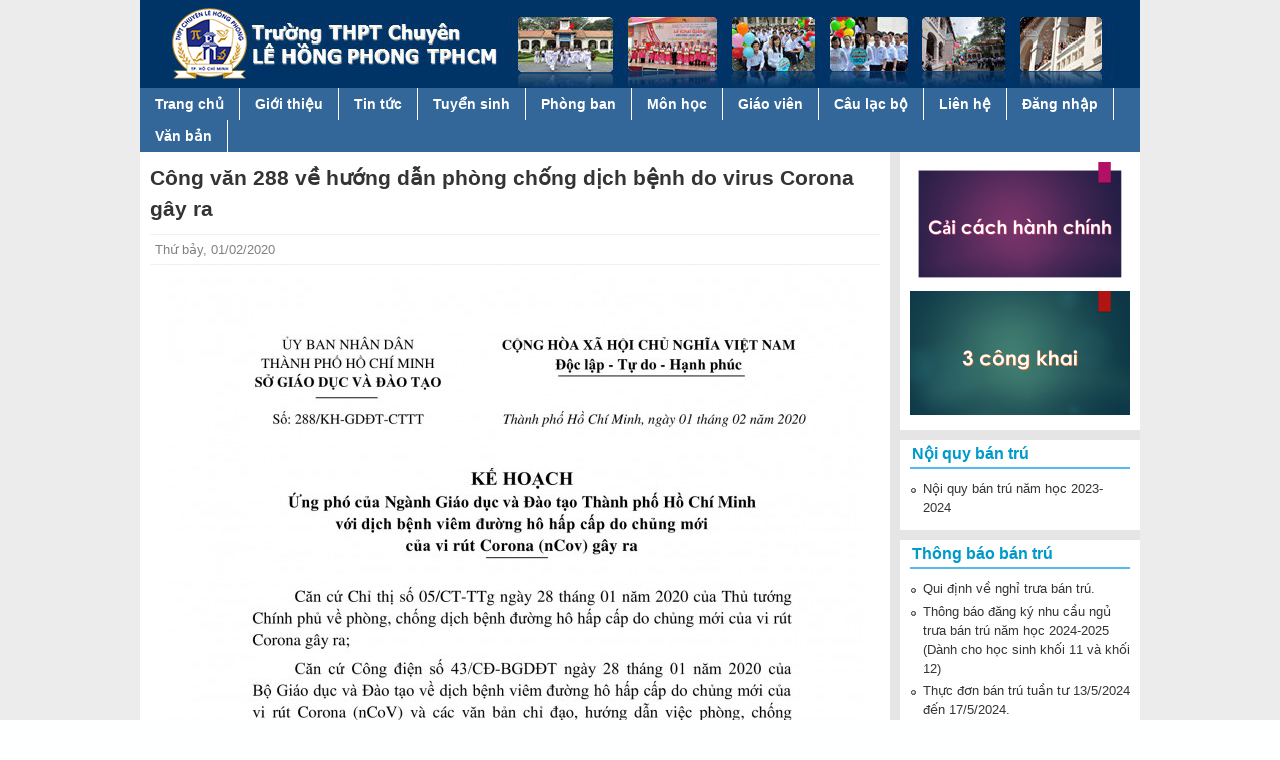

--- FILE ---
content_type: text/html; charset=utf-8
request_url: http://www.thpt-lehongphong-tphcm.edu.vn/vi/content/cong-van-288-ve-huong-dan-phong-chong-dich-benh-do-virus-corona-gay-ra?page=4
body_size: 8245
content:
<!DOCTYPE html>
<!--[if lt IE 7]><html class="lt-ie9 lt-ie8 lt-ie7" lang="vi" dir="ltr"><![endif]-->
<!--[if IE 7]><html class="lt-ie9 lt-ie8" lang="vi" dir="ltr"><![endif]-->
<!--[if IE 8]><html class="lt-ie9" lang="vi" dir="ltr"><![endif]-->
<!--[if gt IE 8]><!--><html lang="vi" dir="ltr" prefix="content: http://purl.org/rss/1.0/modules/content/ dc: http://purl.org/dc/terms/ foaf: http://xmlns.com/foaf/0.1/ og: http://ogp.me/ns# rdfs: http://www.w3.org/2000/01/rdf-schema# sioc: http://rdfs.org/sioc/ns# sioct: http://rdfs.org/sioc/types# skos: http://www.w3.org/2004/02/skos/core# xsd: http://www.w3.org/2001/XMLSchema#"><!--<![endif]-->
<head>
<meta charset="utf-8" />
<link rel="shortcut icon" href="http://www.thpt-lehongphong-tphcm.edu.vn/sites/default/files/favicon_0.png" type="image/png" />
<link rel="shortlink" href="/vi/node/774" />
<link rel="canonical" href="/vi/content/cong-van-288-ve-huong-dan-phong-chong-dich-benh-do-virus-corona-gay-ra" />
<meta name="Generator" content="Drupal 7 (http://drupal.org)" />
<title>Công văn 288 về hướng dẫn phòng chống dịch bệnh do virus Corona gây ra | Trường THPT chuyên Lê Hồng Phong TPHCM</title>
<link type="text/css" rel="stylesheet" href="http://www.thpt-lehongphong-tphcm.edu.vn/sites/default/files/css/css_xE-rWrJf-fncB6ztZfd2huxqgxu4WO-qwma6Xer30m4.css" media="all" />
<link type="text/css" rel="stylesheet" href="http://www.thpt-lehongphong-tphcm.edu.vn/sites/default/files/css/css_OIH7KBgcMORX4n_FB9gl3HmdET1HjFPxwDrcP4Yscjk.css" media="all" />
<link type="text/css" rel="stylesheet" href="http://www.thpt-lehongphong-tphcm.edu.vn/sites/default/files/css/css_ljvxoqi8w29h_egdohE_7f42Ij8UHh4hJ3jRAhv7-8E.css" media="all" />
<link type="text/css" rel="stylesheet" href="http://www.thpt-lehongphong-tphcm.edu.vn/sites/default/files/css/css_nkcsZlTOagaK7o3dnf_OikHp5ALdsplDatYucAyZJHI.css" media="all" />
<link type="text/css" rel="stylesheet" href="http://www.thpt-lehongphong-tphcm.edu.vn/sites/default/files/css/css_WkIQlS2V8h4Vh16HARhGTGX8u2nA_FzvuTZ5-DXLwaQ.css" media="screen" />
<link type="text/css" rel="stylesheet" href="http://www.thpt-lehongphong-tphcm.edu.vn/sites/default/files/css/css_NqCk_S8o9X1zgQvjl1DV2m1YejA9U_pp0PzmycGfymU.css" media="all" />
<link type="text/css" rel="stylesheet" href="http://www.thpt-lehongphong-tphcm.edu.vn/sites/default/files/css/css_xwM9bnIMEx8V5fJ3c2UrO5uk5PPLeFpVzfkJAdiLlCw.css" media="screen" />
<script src="http://www.thpt-lehongphong-tphcm.edu.vn/sites/all/modules/jquery_update/replace/jquery/1.7/jquery.min.js?v=1.7.1"></script>
<script src="http://www.thpt-lehongphong-tphcm.edu.vn/misc/jquery.once.js?v=1.2"></script>
<script src="http://www.thpt-lehongphong-tphcm.edu.vn/misc/drupal.js?rwli6s"></script>
<script src="http://www.thpt-lehongphong-tphcm.edu.vn/sites/all/libraries/mediaelement/build/mediaelement-and-player.min.js?v=2.1.6"></script>
<script src="http://www.thpt-lehongphong-tphcm.edu.vn/sites/all/modules/jquery_update/replace/ui/external/jquery.cookie.js?v=67fb34f6a866c40d0570"></script>
<script src="http://www.thpt-lehongphong-tphcm.edu.vn/sites/all/modules/jquery_update/replace/misc/jquery.form.min.js?v=2.69"></script>
<script src="http://www.thpt-lehongphong-tphcm.edu.vn/misc/ajax.js?v=7.37"></script>
<script src="http://www.thpt-lehongphong-tphcm.edu.vn/sites/all/modules/jquery_update/js/jquery_update.js?v=0.0.1"></script>
<script src="http://www.thpt-lehongphong-tphcm.edu.vn/sites/default/files/languages/vi_iFKI3CxzTAnnJdzgpIdnXHfh9g7BPqTmZKQIx8yDwto.js?rwli6s"></script>
<script src="http://www.thpt-lehongphong-tphcm.edu.vn/sites/all/modules/mediaelement/mediaelement.js?rwli6s"></script>
<script src="http://www.thpt-lehongphong-tphcm.edu.vn/sites/all/modules/views/js/base.js?rwli6s"></script>
<script src="http://www.thpt-lehongphong-tphcm.edu.vn/misc/progress.js?v=7.37"></script>
<script src="http://www.thpt-lehongphong-tphcm.edu.vn/sites/all/modules/views/js/ajax_view.js?rwli6s"></script>
<script src="http://www.thpt-lehongphong-tphcm.edu.vn/misc/tableheader.js?rwli6s"></script>
<script src="http://www.thpt-lehongphong-tphcm.edu.vn/sites/all/libraries/superfish/jquery.hoverIntent.minified.js?rwli6s"></script>
<script src="http://www.thpt-lehongphong-tphcm.edu.vn/sites/all/libraries/superfish/supposition.js?rwli6s"></script>
<script src="http://www.thpt-lehongphong-tphcm.edu.vn/sites/all/libraries/superfish/superfish.js?rwli6s"></script>
<script src="http://www.thpt-lehongphong-tphcm.edu.vn/sites/all/libraries/superfish/supersubs.js?rwli6s"></script>
<script src="http://www.thpt-lehongphong-tphcm.edu.vn/sites/all/modules/superfish/superfish.js?rwli6s"></script>
<script>jQuery.extend(Drupal.settings, {"basePath":"\/","pathPrefix":"vi\/","ajaxPageState":{"theme":"pixture_reloaded","theme_token":"ejVTEPldmWbOXKxgUCe7BhiUW3p5nKY-eKLrG79JnLo","jquery_version":"1.7","js":{"sites\/all\/modules\/jquery_update\/replace\/jquery\/1.7\/jquery.min.js":1,"misc\/jquery.once.js":1,"misc\/drupal.js":1,"sites\/all\/libraries\/mediaelement\/build\/mediaelement-and-player.min.js":1,"sites\/all\/modules\/jquery_update\/replace\/ui\/external\/jquery.cookie.js":1,"sites\/all\/modules\/jquery_update\/replace\/misc\/jquery.form.min.js":1,"misc\/ajax.js":1,"sites\/all\/modules\/jquery_update\/js\/jquery_update.js":1,"public:\/\/languages\/vi_iFKI3CxzTAnnJdzgpIdnXHfh9g7BPqTmZKQIx8yDwto.js":1,"sites\/all\/modules\/mediaelement\/mediaelement.js":1,"sites\/all\/modules\/views\/js\/base.js":1,"misc\/progress.js":1,"sites\/all\/modules\/views\/js\/ajax_view.js":1,"misc\/tableheader.js":1,"sites\/all\/libraries\/superfish\/jquery.hoverIntent.minified.js":1,"sites\/all\/libraries\/superfish\/supposition.js":1,"sites\/all\/libraries\/superfish\/superfish.js":1,"sites\/all\/libraries\/superfish\/supersubs.js":1,"sites\/all\/modules\/superfish\/superfish.js":1},"css":{"modules\/system\/system.base.css":1,"modules\/system\/system.menus.css":1,"modules\/system\/system.messages.css":1,"modules\/system\/system.theme.css":1,"sites\/all\/libraries\/mediaelement\/build\/mediaelementplayer.min.css":1,"modules\/aggregator\/aggregator.css":1,"modules\/field\/theme\/field.css":1,"modules\/node\/node.css":1,"modules\/search\/search.css":1,"modules\/user\/user.css":1,"sites\/all\/modules\/views\/css\/views.css":1,"sites\/all\/modules\/ckeditor\/css\/ckeditor.css":1,"sites\/all\/modules\/ctools\/css\/ctools.css":1,"sites\/all\/modules\/panels\/css\/panels.css":1,"sites\/all\/libraries\/superfish\/css\/superfish.css":1,"sites\/all\/libraries\/superfish\/style\/stylemoi\/myblue.css":1,"sites\/all\/themes\/adaptivetheme\/at_core\/css\/at.settings.style.headings.css":1,"sites\/all\/themes\/adaptivetheme\/at_core\/css\/at.settings.style.image.css":1,"sites\/all\/themes\/adaptivetheme\/at_core\/css\/at.layout.css":1,"sites\/all\/themes\/pixture_reloaded\/color\/colors.css":1,"sites\/all\/themes\/pixture_reloaded\/css\/pixture_reloaded.css":1,"sites\/all\/themes\/pixture_reloaded\/css\/pixture_reloaded.settings.style.css":1,"public:\/\/adaptivetheme\/pixture_reloaded_files\/pixture_reloaded.default.layout.css":1,"public:\/\/adaptivetheme\/pixture_reloaded_files\/pixture_reloaded.fonts.css":1,"public:\/\/adaptivetheme\/pixture_reloaded_files\/pixture_reloaded.custom.css":1}},"jcarousel":{"ajaxPath":"\/vi\/jcarousel\/ajax\/views"},"mediaelementAll":true,"views":{"ajax_path":"\/vi\/views\/ajax","ajaxViews":{"views_dom_id:58ab5549d2cdf2aea6cb83cce6945c4a":{"view_name":"hocsinhgioiv","view_display_id":"block","view_args":"774\/46","view_path":"node\/774","view_base_path":null,"view_dom_id":"58ab5549d2cdf2aea6cb83cce6945c4a","pager_element":0}}},"superfish":{"1":{"id":"1","sf":{"animation":{"opacity":"show","height":"show"},"speed":"\u0027fast\u0027","autoArrows":false,"dropShadows":false,"disableHI":false},"plugins":{"supposition":true,"bgiframe":false,"supersubs":{"minWidth":"12","maxWidth":"27","extraWidth":1}}}},"adaptivetheme":{"pixture_reloaded":{"layout_settings":{"bigscreen":"three-col-grail","tablet_landscape":"three-col-grail","tablet_portrait":"one-col-stack","smalltouch_landscape":"one-col-stack","smalltouch_portrait":"one-col-stack"},"media_query_settings":{"bigscreen":"only screen and (min-width:1000px)","tablet_landscape":"only screen and (min-width:769px) and (max-width:1024px)","tablet_portrait":"only screen and (min-width:481px) and (max-width:768px)","smalltouch_landscape":"only screen and (min-width:321px) and (max-width:480px)","smalltouch_portrait":"only screen and (max-width:320px)"}}}});</script>
<!--[if lt IE 9]>
<script src="http://www.thpt-lehongphong-tphcm.edu.vn/sites/all/themes/adaptivetheme/at_core/scripts/html5.js?rwli6s"></script>
<![endif]-->
</head>
<body class="html not-front not-logged-in one-sidebar sidebar-second page-node page-node- page-node-774 node-type-ndtintucnhatruong site-name-hidden atr-7.x-3.x atv-7.x-3.0-rc1 lang-vi site-name-trường-thpt-chuyên-lê-hồng-phong-tphcm section-content color-scheme-custom pixture-reloaded bs-n bb-n mb-dd mbp-l rc-0">
  <div id="skip-link" class="nocontent">
    <a href="#main-content" class="element-invisible element-focusable">Nhảy đến nội dung</a>
  </div>
    <div class="texture-overlay">
  
  <div id="page" class="container page ssc-n ssw-n ssa-l sss-n btc-n btw-b bta-l bts-n ntc-n ntw-b nta-l nts-n ctc-n ctw-b cta-l cts-n ptc-n ptw-b pta-l pts-n">
     
	<header id="header" class="clearfix" role="banner">
	  
	  <div class="header-inner clearfix">
      
                  <!-- start: Branding -->
          <div id="branding" class="branding-elements clearfix">

                          <div id="logo">
                <a href="/vi"><img class="site-logo" typeof="foaf:Image" src="http://www.thpt-lehongphong-tphcm.edu.vn/sites/default/files/logo0.jpg" alt="Trường THPT chuyên Lê Hồng Phong TPHCM" /></a>              </div>
            
                          <!-- start: Site name and Slogan hgroup -->
              <hgroup id="name-and-slogan" class="element-invisible h-group" id="name-and-slogan">

                                  <h1 id="site-name" class="element-invisible" id="site-name"><a href="/vi" title="Trang nhà">Trường THPT chuyên Lê Hồng Phong TPHCM</a></h1>
                
                
              </hgroup><!-- /end #name-and-slogan -->
            			
          </div><!-- /end #branding -->
        		
				
      </div>

    </header> <!-- /header -->
	<div id="menu-bar" class="nav clearfix"><nav id="block-superfish-1" class="block block-superfish mymenu1 no-title menu-wrapper menu-bar-wrapper clearfix odd first last block-count-1 block-region-menu-bar block-1" >  
  
  <ul id="superfish-1" class="menu sf-menu sf-main-menu sf-horizontal sf-style-myblue"><li id="menu-218-1" class="sf-depth-1 sf-no-children"><a href="/vi" title="" class="sf-depth-1">Trang chủ</a></li><li id="menu-1850-1" class="sf-depth-1 sf-no-children"><a href="/vi/gioithieu" title="Giới thiệu" class="sf-depth-1">Giới thiệu</a></li><li id="menu-1674-1" class="sf-depth-1 menuparent"><a href="/vi/tintucnhatruong" title="" class="sf-depth-1 menuparent">Tin tức</a><ul><li id="menu-1852-1" class="sf-depth-2 sf-no-children"><a href="/vi/tintucnhatruong" title="Tin tức nhà trường" class="sf-depth-2">Tin tức nhà trường</a></li><li id="menu-1853-1" class="sf-depth-2 sf-no-children"><a href="/vi/thongbao" title="Thông báo" class="sf-depth-2">Thông báo</a></li><li id="menu-1854-1" class="sf-depth-2 sf-no-children"><a href="/vi/olympic304" title="Olympic 30/4" class="sf-depth-2">Olympic 30/4</a></li><li id="menu-2607-1" class="sf-depth-2 sf-no-children"><a href="/vi/nghien-cuu-khoa-hoc" title="" class="sf-depth-2">Nghiên cứu khoa học</a></li><li id="menu-1855-1" class="sf-depth-2 sf-no-children"><a href="/vi/tintucgiaoduc" title="Tin tức giáo dục" class="sf-depth-2">Tin tức giáo dục</a></li><li id="menu-1856-1" class="sf-depth-2 sf-no-children"><a href="/vi/thongtinphapluat" title="Thông tin pháp luật" class="sf-depth-2">Thông tin pháp luật</a></li><li id="menu-2599-1" class="sf-depth-2 sf-no-children"><a href="/vi/hoptacquocte" title="" class="sf-depth-2">Hợp tác quốc tế</a></li></ul></li><li id="menu-2609-1" class="sf-depth-1 sf-no-children"><a href="/vi/tuyensinh" title="" class="sf-depth-1">Tuyển sinh</a></li><li id="menu-1857-1" class="sf-depth-1 menuparent"><a href="/vi/taxonomy/term/48" title="Đoàn thể" class="sf-depth-1 menuparent">Phòng ban</a><ul><li id="menu-1861-1" class="sf-depth-2 sf-no-children"><a href="/vi/muc-luc/chi-bo" title="Chi bộ" class="sf-depth-2">Chi bộ</a></li><li id="menu-1858-1" class="sf-depth-2 sf-no-children"><a href="/vi/congdoan" title="Công Đoàn" class="sf-depth-2">Công Đoàn</a></li><li id="menu-1859-1" class="sf-depth-2 sf-no-children"><a href="/vi/doantruong" title="Đoàn trường" class="sf-depth-2">Đoàn trường</a></li><li id="menu-1860-1" class="sf-depth-2 sf-no-children"><a href="/vi/muc-luc/chi-doan-giao-vien" title="Chi đoàn giáo viên" class="sf-depth-2">Chi đoàn giáo viên</a></li><li id="menu-1888-1" class="sf-depth-2 sf-no-children"><a href="/vi/giaovu" title="" class="sf-depth-2">Giáo vụ</a></li><li id="menu-1887-1" class="sf-depth-2 sf-no-children"><a href="/vi/nhatinhoc" title="" class="sf-depth-2">Nhà tin học</a></li><li id="menu-1886-1" class="sf-depth-2 sf-no-children"><a href="/vi/nhathidau" title="" class="sf-depth-2">Nhà thi đấu</a></li><li id="menu-2691-1" class="sf-depth-2 sf-no-children"><a href="/vi/ban-lien-lac" title="" class="sf-depth-2">Ban liên lạc cựu học sinh</a></li><li id="menu-2277-1" class="sf-depth-2 sf-no-children"><a href="/vi/bantru" title="" class="sf-depth-2">Bán trú</a></li><li id="menu-2264-1" class="sf-depth-2 sf-no-children"><a href="/vi/thuvien" title="" class="sf-depth-2">Thư viện</a></li></ul></li><li id="menu-1864-1" class="sf-depth-1 menuparent"><a href="/vi/taxonomy/term/2" title="Môn học" class="sf-depth-1 menuparent">Môn học</a><ul><li id="menu-1865-1" class="sf-depth-2 sf-no-children"><a href="/vi/toanhoc" title="Toán học" class="sf-depth-2">Toán học</a></li><li id="menu-1866-1" class="sf-depth-2 sf-no-children"><a href="/vi/vatly" title="Vật lý" class="sf-depth-2">Vật lý</a></li><li id="menu-1867-1" class="sf-depth-2 sf-no-children"><a href="/vi/hoahoc" title="Hóa học" class="sf-depth-2">Hóa học</a></li><li id="menu-1868-1" class="sf-depth-2 sf-no-children"><a href="/vi/tinhoc" title="Tin học" class="sf-depth-2">Tin học</a></li><li id="menu-1869-1" class="sf-depth-2 sf-no-children"><a href="/vi/congnghe" title="Kỹ thuật" class="sf-depth-2">Công nghệ</a></li><li id="menu-1870-1" class="sf-depth-2 sf-no-children"><a href="/vi/theduc" title="Thể dục - quốc phòng" class="sf-depth-2">Thể dục - quốc phòng</a></li><li id="menu-1871-1" class="sf-depth-2 sf-no-children"><a href="/vi/lichsu" title="Lịch Sử" class="sf-depth-2">Lịch Sử</a></li><li id="menu-1872-1" class="sf-depth-2 sf-no-children"><a href="/vi/dialy" title="Địa lý" class="sf-depth-2">Địa lý</a></li><li id="menu-1873-1" class="sf-depth-2 sf-no-children"><a href="/vi/nguvan" title="Ngữ văn" class="sf-depth-2">Ngữ văn</a></li><li id="menu-1874-1" class="sf-depth-2 sf-no-children"><a href="/vi/anhvan" title="Anh văn" class="sf-depth-2">Anh văn</a></li><li id="menu-1875-1" class="sf-depth-2 sf-no-children"><a href="/vi/sinhhoc" title="Sinh học" class="sf-depth-2">Sinh học</a></li><li id="menu-1876-1" class="sf-depth-2 sf-no-children"><a href="/vi/gdcd" title="Giáo dục công dân" class="sf-depth-2">Giáo dục công dân</a></li><li id="menu-1877-1" class="sf-depth-2 sf-no-children"><a href="/vi/phaptrung" title="Pháp - Trung" class="sf-depth-2">Pháp - Trung</a></li><li id="menu-2615-1" class="sf-depth-2 sf-no-children"><a href="/vi/trungnhat" title="" class="sf-depth-2">Trung Nhật</a></li><li id="menu-2675-1" class="sf-depth-2 sf-no-children"><a href="/vi/gddp" title="" class="sf-depth-2">Giáo dục địa phương</a></li><li id="menu-2676-1" class="sf-depth-2 sf-no-children"><a href="/vi/huongnghiep" title="" class="sf-depth-2">Hướng nghiệp</a></li></ul></li><li id="menu-2255-1" class="sf-depth-1 menuparent"><a href="/vi/bdtx" title="" class="sf-depth-1 menuparent">Giáo viên</a><ul><li id="menu-2256-1" class="sf-depth-2 sf-no-children"><a href="/vi/bdtx" title="Bồi dưỡng thường xuyên" class="sf-depth-2">Bồi dưỡng thường xuyên</a></li><li id="menu-2259-1" class="sf-depth-2 sf-no-children"><a href="/vi/giangday" title="" class="sf-depth-2">Phương pháp giảng dạy</a></li><li id="menu-2262-1" class="sf-depth-2 sf-no-children"><a href="/vi/muc-luc/giao-duc-ngll-va-kns" title="" class="sf-depth-2">Giáo dục NGLL và KNS</a></li></ul></li><li id="menu-2341-1" class="sf-depth-1 menuparent"><a href="/vi/clbtv" title="" class="sf-depth-1 menuparent">Câu lạc bộ</a><ul><li id="menu-2343-1" class="sf-depth-2 sf-no-children"><a href="/vi/clbmb" title="" class="sf-depth-2">Clb Máy bay mô hình</a></li><li id="menu-2344-1" class="sf-depth-2 sf-no-children"><a href="/vi/clbrb" title="" class="sf-depth-2">Clb Rô bốt</a></li><li id="menu-2342-1" class="sf-depth-2 sf-no-children"><a href="/vi/clbtv" title="" class="sf-depth-2">Clb Thiên văn</a></li></ul></li><li id="menu-1532-1" class="sf-depth-1 sf-no-children"><a href="/vi/content/lien-he-truc-tiep" class="sf-depth-1">Liên hệ</a></li><li id="menu-1885-1" class="sf-depth-1 sf-no-children"><a href="/vi/lhp235/login" title="" class="sf-depth-1">Đăng nhập</a></li><li id="menu-2666-1" class="sf-depth-1 menuparent"><a href="/vi" title="" class="sf-depth-1 menuparent">Văn bản</a><ul><li id="menu-2667-1" class="sf-depth-2 sf-no-children"><a href="/vi/cong-khai" title="" class="sf-depth-2">Công khai theo TT 09/2024</a></li><li id="menu-2668-1" class="sf-depth-2 sf-no-children"><a href="/vi/bieu-mau" title="" class="sf-depth-2">Biểu mẫu</a></li><li id="menu-2697-1" class="sf-depth-2 sf-no-children"><a href="http://www.thpt-lehongphong-tphcm.edu.vn/vi/muc-luc/cong-khai-ngan-sach" title="" class="sf-depth-2">Công khai ngân sách</a></li></ul></li></ul>
  </nav></div>	<!-- Messages and Help -->
        
    <!-- Breadcrumbs -->
    
    <div class="region region-secondary-content"><div class="region-inner clearfix"><div id="block-views-trinhduyet-block" class="block block-views mytrinhduyet no-title odd first last block-count-2 block-region-secondary-content block-trinhduyet-block" ><div class="block-inner clearfix">  
  
  <div class="block-content content"><div class="view view-trinhduyet view-id-trinhduyet view-display-id-block mytrinhduyet view-dom-id-75aa07310e3507046e608c6678ce4e28">
        
  
  
      <div class="view-content">
        <div class="views-row views-row-1 views-row-odd views-row-first views-row-last">
      
  <div class="views-field views-field-body">        <div class="field-content"><p><strong>Trình duyệt Internet Explorer của bạn đã lỗi thời. Bạn phải cài đặt trình duyệt khác hoặc trình duyệt Internet Explorer mới hơn.</strong></p>
<p><strong>Trang web hoạt động tốt nhất trên trình duyệt Google Chrome.</strong></p>
<p><strong>Nếu trên máy tính chưa có Google Chrome, bạn thực hiện các bước sau để cài đặt Google Chrome:</strong></p>
<p><strong style="line-height: 1.6;">B1. Bạn <a href="https://www.google.com/intl/vi/chrome/browser/" target="_blank">Click vào </a><a href="http://www.google.com/intl/vi/chrome/browser/"><u>đây</u></a> đến trang Google Chrome</strong></p>
<p><strong style="line-height: 1.6;">B2. Chọn <span style="color:#FF0000;">tải xuống Chrome, </span>một bảng sẽ xuất hiện, bạn chọn <span style="color:#FF0000;">Chấp nhận và cài đặt</span>.</strong></p>
<p> </p>
</div>  </div>  </div>
    </div>
  
  
  
  
  
  
</div></div>
  </div></div></div></div>
    

    <div id="columns">
      <div class="columns-inner clearfix">

        <div id="content-column">
          <div class="content-inner">

            
            <section id="main-content" role="main">

                                            <header id="main-content-header" class="clearfix">

                                      <h1 id="page-title">Công văn 288 về hướng dẫn phòng chống dịch bệnh do virus Corona gây ra</h1>
                  
                  
                </header>
                            
                              <div id="content">
                  <div id="block-system-main" class="block block-system mymainblock no-title odd first block-count-3 block-region-content block-main" >  
  
  <div class="viewpostdate">Thứ bảy, 01/02/2020</div><p class="rtecenter"><img alt="" src="/sites/default/files/202002082/cv288-1n.jpg" style="height:908px; width:695px" /><img alt="" src="/sites/default/files/202002082/cv288-2n.jpg" style="height:840px; width:695px" /><img alt="" src="/sites/default/files/202002082/cv288-3n.jpg" style="height:859px; width:695px" /><img alt="" src="/sites/default/files/202002082/cv288-4n.jpg" style="height:854px; width:695px" /><img alt="" src="/sites/default/files/202002082/cv288-5n.jpg" style="height:831px; width:695px" /><img alt="" src="/sites/default/files/202002082/cv288-6n.jpg" style="height:927px; width:695px" /></p>
<div class="label-above">File đính kèm:&nbsp;</div><table class="sticky-enabled">
 <thead><tr><th>Đính kèm</th><th>Dung lượng</th> </tr></thead>
<tbody>
 <tr class="odd"><td><span class="file"><img class="file-icon" alt="" title="application/vnd.openxmlformats-officedocument.wordprocessingml.document" src="/modules/file/icons/x-office-document.png" /> <a href="http://www.thpt-lehongphong-tphcm.edu.vn/vi/system/files/2022020/cv286.docx" type="application/vnd.openxmlformats-officedocument.wordprocessingml.document; length=22190">cv286.docx</a></span></td><td>21.67 KB</td> </tr>
</tbody>
</table>

  </div><section id="block-views-hocsinhgioiv-block" class="block block-views myblock13 even last block-count-4 block-region-content block-hocsinhgioiv-block" >  
      <h2 class="block-title">Các tin khác:</h2>
  
  <div class="view view-hocsinhgioiv view-id-hocsinhgioiv view-display-id-block view-dom-id-58ab5549d2cdf2aea6cb83cce6945c4a">
        
  
  
      <div class="view-content">
      <div class="item-list">    <ul>          <li class="views-row views-row-1 views-row-odd views-row-first">  
  <span class="views-field views-field-created">        <em class="field-content">(03/02/2023)</em>  </span>  
  <span class="views-field views-field-title">        <span class="field-content"><a href="/vi/content/lich-tiep-cong-dan-nam-2023">Lịch tiếp Công dân Năm 2023</a></span>  </span></li>
          <li class="views-row views-row-2 views-row-even">  
  <span class="views-field views-field-created">        <em class="field-content">(25/08/2022)</em>  </span>  
  <span class="views-field views-field-title">        <span class="field-content"><a href="/vi/content/thong-bao-danh-muc-sach-giao-khoa-mon-mi-thuat-lop-10-su-dung-tu-nam-hoc-2022-2023">Thông báo Danh mục sách giáo khoa môn Mĩ Thuật Lớp 10 sử dụng từ năm học 2022-2023</a></span>  </span></li>
          <li class="views-row views-row-3 views-row-odd">  
  <span class="views-field views-field-created">        <em class="field-content">(23/08/2022)</em>  </span>  
  <span class="views-field views-field-title">        <span class="field-content"><a href="/vi/content/thong-bao-ket-qua-hoc-bong-odon-vallet-nam-2022">Thông báo Kết quả học bổng Odon Vallet năm 2022</a></span>  </span></li>
          <li class="views-row views-row-4 views-row-even">  
  <span class="views-field views-field-created">        <em class="field-content">(19/08/2022)</em>  </span>  
  <span class="views-field views-field-title">        <span class="field-content"><a href="/vi/content/quyet-dinh-vv-cong-nhan-ket-qua-tuyen-dung-ky-tuyen-dung-vien-chuc-nam-hoc-2022-2023">Quyết định v/v công nhận kết quả tuyển dụng kỳ tuyển dụng viên chức năm học 2022-2023 </a></span>  </span></li>
          <li class="views-row views-row-5 views-row-odd">  
  <span class="views-field views-field-created">        <em class="field-content">(17/08/2022)</em>  </span>  
  <span class="views-field views-field-title">        <span class="field-content"><a href="/vi/content/thong-bao-phan-bo-thoi-gian-thi-vong-2-cua-ky-tuyen-dung-vien-chuc-nam-hoc-2022-2023">Thông báo Phân bố thời gian thi vòng 2 của kỳ tuyển dụng viên chức năm học 2022-2023</a></span>  </span></li>
          <li class="views-row views-row-6 views-row-even">  
  <span class="views-field views-field-created">        <em class="field-content">(16/08/2022)</em>  </span>  
  <span class="views-field views-field-title">        <span class="field-content"><a href="/vi/content/thong-bao-ve-trieu-tap-thi-sinh-du-dieu-kien-tieu-chuan-du-thi-vong-2-cua-ky-tuyen-dung-vien">Thông báo Về triệu tập thí sinh đủ điều kiện, tiêu chuẩn dự thi vòng 2 của kỳ tuyển dụng viên chức, nãm học 2022-2023</a></span>  </span></li>
          <li class="views-row views-row-7 views-row-odd">  
  <span class="views-field views-field-created">        <em class="field-content">(15/08/2022)</em>  </span>  
  <span class="views-field views-field-title">        <span class="field-content"><a href="/vi/content/thong-bao-ve-danh-sach-ket-qua-du-thi-vong-1-va-nhan-don-phuc-khao-bai-thi-vong-1-cua-ky">Thông báo về danh sách kết quả dự thi Vòng 1 và nhân đơn phúc khảo bài thi Vòng 1 của kỳ tuyển dụng viên chức năm học 2022-2023</a></span>  </span></li>
          <li class="views-row views-row-8 views-row-even">  
  <span class="views-field views-field-created">        <em class="field-content">(14/08/2022)</em>  </span>  
  <span class="views-field views-field-title">        <span class="field-content"><a href="/vi/content/thong-bao-tham-du-le-tuyen-duong-khen-thuong-hoc-sinh-gioi-thanh-pho-nam-hoc-2021-2022">Thông báo tham dự lễ tuyên dương khen thưởng học sinh giỏi thành phố năm học 2021-2022</a></span>  </span></li>
          <li class="views-row views-row-9 views-row-odd">  
  <span class="views-field views-field-created">        <em class="field-content">(11/08/2022)</em>  </span>  
  <span class="views-field views-field-title">        <span class="field-content"><a href="/vi/content/thong-bao-ve-trieu-tap-thi-sinh-du-dieu-kien-tieu-chuan-du-thi-vong-1-cua-ky-tuyen-dung-vien">Thông báo Về triệu tập thí sinh đủ điều kiện, tiêu chuẩn dự thi vòng 1 của kỳ tuyển dụng viên chức năm học 2022-2023</a></span>  </span></li>
          <li class="views-row views-row-10 views-row-even views-row-last">  
  <span class="views-field views-field-created">        <em class="field-content">(10/08/2022)</em>  </span>  
  <span class="views-field views-field-title">        <span class="field-content"><a href="/vi/content/thong-bao-ve-danh-sach-thi-sinh-du-dieu-kien-tieu-chuan-du-thi-vong-1-cua-ky-tuyen-dung-vien">Thông báo Về danh sách thí sinh đủ điều kiện, tiêu chuẩn dự thi vòng 1 của kỳ tuyển dụng viên chức năm học 2022-2023</a></span>  </span></li>
      </ul></div>    </div>
  
      <h2 class="element-invisible">Trang</h2><div class="item-list item-list-pager"><ul class="pager"><li class="pager-first even first"><a title="Đến trang đầu tiên" href="/vi/content/cong-van-288-ve-huong-dan-phong-chong-dich-benh-do-virus-corona-gay-ra">« đầu</a></li><li class="pager-previous odd"><a title="Đến trang kế trước" href="/vi/content/cong-van-288-ve-huong-dan-phong-chong-dich-benh-do-virus-corona-gay-ra?page=3">‹ trước</a></li><li class="pager-item even"><a title="Đến trang 1" href="/vi/content/cong-van-288-ve-huong-dan-phong-chong-dich-benh-do-virus-corona-gay-ra">1</a></li><li class="pager-item odd"><a title="Đến trang 2" href="/vi/content/cong-van-288-ve-huong-dan-phong-chong-dich-benh-do-virus-corona-gay-ra?page=1">2</a></li><li class="pager-item even"><a title="Đến trang 3" href="/vi/content/cong-van-288-ve-huong-dan-phong-chong-dich-benh-do-virus-corona-gay-ra?page=2">3</a></li><li class="pager-item odd"><a title="Đến trang 4" href="/vi/content/cong-van-288-ve-huong-dan-phong-chong-dich-benh-do-virus-corona-gay-ra?page=3">4</a></li><li class="pager-current even">5</li><li class="pager-item odd"><a title="Đến trang 6" href="/vi/content/cong-van-288-ve-huong-dan-phong-chong-dich-benh-do-virus-corona-gay-ra?page=5">6</a></li><li class="pager-item even"><a title="Đến trang 7" href="/vi/content/cong-van-288-ve-huong-dan-phong-chong-dich-benh-do-virus-corona-gay-ra?page=6">7</a></li><li class="pager-item odd"><a title="Đến trang 8" href="/vi/content/cong-van-288-ve-huong-dan-phong-chong-dich-benh-do-virus-corona-gay-ra?page=7">8</a></li><li class="pager-item even"><a title="Đến trang 9" href="/vi/content/cong-van-288-ve-huong-dan-phong-chong-dich-benh-do-virus-corona-gay-ra?page=8">9</a></li><li class="pager-ellipsis odd">…</li><li class="pager-next even"><a title="Đến trang sau" href="/vi/content/cong-van-288-ve-huong-dan-phong-chong-dich-benh-do-virus-corona-gay-ra?page=5">sau ›</a></li><li class="pager-last odd last"><a title="Đến trang cuối cùng" href="/vi/content/cong-van-288-ve-huong-dan-phong-chong-dich-benh-do-virus-corona-gay-ra?page=17">cuối »</a></li></ul></div>  
  
  
  
  
</div>
  </section>                </div>
              
              <!-- Feed icons (RSS, Atom icons etc -->
              
            </section> <!-- /main-content -->

            	
	
	
	<!-- Two column 66-33 -->
		
	<!-- four-4x25 Gpanel -->
     
	
		
	<!-- Three column 3x33 Gpanel -->
    	
		
	<!-- Three column 3x33 Gpanel -->
    	
		
	<!-- Three column 3x33 Gpanel -->
    	
          </div>
        </div> <!-- /content-column -->

                <div class="region region-sidebar-second sidebar"><div class="region-inner clearfix"><div id="block-views-quangcao1-block" class="block block-views myblock11 no-title odd first block-count-5 block-region-sidebar-second block-quangcao1-block" ><div class="block-inner clearfix">  
  
  <div class="block-content content"><div class="view view-quangcao1 view-id-quangcao1 view-display-id-block view-dom-id-92c5c2f696e614427d2d2e1be521a8d6">
        
  
  
      <div class="view-content">
        <div class="views-row views-row-1 views-row-odd views-row-first">
      
  <div class="views-field views-field-field-photostream">        <div class="field-content"><a href="http://www.thpt-lehongphong-tphcm.edu.vn/vi/caicachhanhchinh" target="_blank"><img typeof="foaf:Image" class="image-style-photostream" src="http://www.thpt-lehongphong-tphcm.edu.vn/sites/default/files/styles/photostream/public/presentation1_4.png?itok=z3sU3FR4" width="220" height="124" alt="" /></a></div>  </div>  </div>
  <div class="views-row views-row-2 views-row-even views-row-last">
      
  <div class="views-field views-field-field-photostream">        <div class="field-content"><a href="http://www.thpt-lehongphong-tphcm.edu.vn/vi/cong-khai" target="_blank"><img typeof="foaf:Image" class="image-style-photostream" src="http://www.thpt-lehongphong-tphcm.edu.vn/sites/default/files/styles/photostream/public/presentation1_3.png?itok=BUR3r-SX" width="220" height="124" alt="" /></a></div>  </div>  </div>
    </div>
  
  
  
  
  
  
</div></div>
  </div></div><section id="block-views-ad8004d1d558a6683e8ae952cb601187" class="block block-views even block-count-6 block-region-sidebar-second block-ad8004d1d558a6683e8ae952cb601187" ><div class="block-inner clearfix">  
      <h2 class="block-title">Nội quy bán trú</h2>
  
  <div class="block-content content"><div class="view view-view-thongtincanbiet-bantru view-id-view_thongtincanbiet_bantru view-display-id-block view-dom-id-8cd4794a02186a7825248c2836f96fe5">
        
  
  
      <div class="view-content">
      <div class="item-list">    <ul>          <li class="views-row views-row-1 views-row-odd views-row-first views-row-last">  
  <div>        <span><a href="/vi/content/noi-quy-ban-tru-nam-hoc-2023-2024"> Nội quy bán trú năm học 2023-2024</a></span>  </div></li>
      </ul></div>    </div>
  
  
  
  
  
  
</div></div>
  </div></section><section id="block-views-60dabd7c4e885103cf45895c66890921" class="block block-views odd block-count-7 block-region-sidebar-second block-60dabd7c4e885103cf45895c66890921" ><div class="block-inner clearfix">  
      <h2 class="block-title">Thông báo bán trú</h2>
  
  <div class="block-content content"><div class="view view-view-thongtincanbiet-bantru1 view-id-view_thongtincanbiet_bantru1 view-display-id-block view-dom-id-5e0b6bb495ffe200565684ec22b20e64">
        
  
  
      <div class="view-content">
      <div class="item-list">    <ul>          <li class="views-row views-row-1 views-row-odd views-row-first">  
  <div>        <span><a href="/vi/content/qui-dinh-ve-nghi-trua-ban-tru"> Qui định về nghỉ trưa bán trú.</a></span>  </div></li>
          <li class="views-row views-row-2 views-row-even">  
  <div>        <span><a href="/vi/content/thong-bao-dang-ky-nhu-cau-ngu-trua-ban-tru-nam-hoc-2024-2025-danh-cho-hoc-sinh-khoi-11-va"> Thông báo đăng ký nhu cầu ngủ trưa bán trú năm học 2024-2025 (Dành cho học sinh khối 11 và khối 12)</a></span>  </div></li>
          <li class="views-row views-row-3 views-row-odd">  
  <div>        <span><a href="/vi/content/thuc-don-ban-tru-tuan-tu-1352024-den-1752024"> Thực đơn bán trú tuần tư 13/5/2024 đến 17/5/2024.</a></span>  </div></li>
          <li class="views-row views-row-4 views-row-even">  
  <div>        <span><a href="/vi/content/thuc-don-ban-tru-tuan-tu-0652024-den-1152024"> Thực đơn bán trú tuần từ 06/5/2024 đến 11/5/2024.</a></span>  </div></li>
          <li class="views-row views-row-5 views-row-odd views-row-last">  
  <div>        <span><a href="/vi/content/thuc-don-ban-tru-tuan-tu-1542024-den-1942024"> Thực đơn bán trú tuần từ 15/4/2024 đến 19/4/2024.</a></span>  </div></li>
      </ul></div>    </div>
  
  
  
  
  
  
</div></div>
  </div></section><section id="block-views-view-covid19-block" class="block block-views even last block-count-8 block-region-sidebar-second block-view-covid19-block" ><div class="block-inner clearfix">  
      <h2 class="block-title">Thông tin về dịch covid 19</h2>
  
  <div class="block-content content"><div class="view view-view-covid19 view-id-view_covid19 view-display-id-block view-dom-id-4fd04e02cdbd0cfc322590f35e345bd8">
        
  
  
      <div class="view-content">
      <div class="item-list">    <ul>          <li class="views-row views-row-1 views-row-odd views-row-first">  
  <div class="views-field views-field-title">        <span class="field-content"><a href="/vi/content/ke-hoach-vv-trien-khai-phong-chong-dich-covid-19">Kế hoạch v/v Triển khai phòng, chống dịch COVID-19</a></span>  </div></li>
          <li class="views-row views-row-2 views-row-even">  
  <div class="views-field views-field-title">        <span class="field-content"><a href="/vi/content/hieu-dung-ve-han-dung-cua-vaccine-covid-19">Hiểu đúng về hạn dùng của vaccine COVID-19</a></span>  </div></li>
          <li class="views-row views-row-3 views-row-odd views-row-last">  
  <div class="views-field views-field-title">        <span class="field-content"><a href="/vi/content/nhung-loi-ich-cua-viec-tiem-vaccine-phong-covid-19-cho-tre">Những lợi ích của việc tiêm vaccine phòng COVID-19 cho trẻ</a></span>  </div></li>
      </ul></div>    </div>
  
  
  
  
  
  
</div></div>
  </div></section></div></div>
      </div>
    </div> <!-- /columns -->

    	
	
    

          <footer id="footer" role="contentinfo">
        <div id="footer-inner" class="clearfix">
          <div class="region region-footer"><div class="region-inner clearfix"><div id="block-views-copyright-block" class="block block-views myblock2 no-title odd first last block-count-9 block-region-footer block-copyright-block" ><div class="block-inner clearfix">  
  
  <div class="block-content content"><div class="view view-copyright view-id-copyright view-display-id-block view-dom-id-61423c62e6f4e544c3a0e2610abe8e14">
        
  
  
      <div class="view-content">
        <div class="views-row views-row-1 views-row-odd views-row-first views-row-last">
      
  <div class="views-field views-field-body">        <div class="field-content"><p>Trường THPT chuyên Lê Hồng Phong - Tp. Hồ Chí Minh<br />
Địa chỉ: 235 Nguyễn Văn Cừ, phường Chợ Quán, TP. Hồ Chí Minh.</p>
</div>  </div>  </div>
    </div>
  
  
  
  
  
  
</div></div>
  </div></div></div></div>        </div>
      </footer>
    
  </div> <!-- /page -->
</div> <!-- /texture overlay -->
  </body>
</html>
